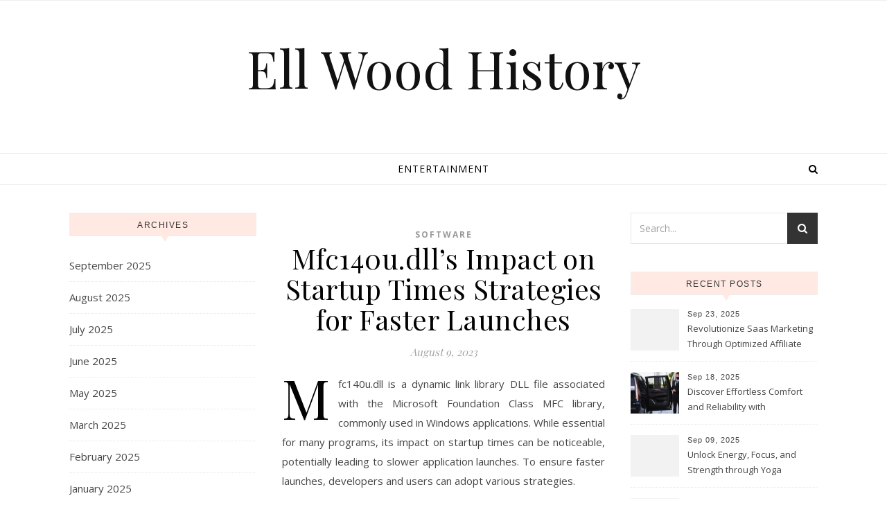

--- FILE ---
content_type: text/html; charset=UTF-8
request_url: http://ellwoodhistory.com/mfc140u-dlls-impact-on-startup-times-strategies-for-faster-launches.htm
body_size: 12305
content:
<!DOCTYPE html>
<html lang="en-US">
<head>
<meta charset="UTF-8">
<meta name="viewport" content="width=device-width, initial-scale=1.0" />
<link rel="profile" href="http://gmpg.org/xfn/11">
<title>Mfc140u.dll&#8217;s Impact on Startup Times Strategies for Faster Launches &#8211; Ell Wood History</title>
<meta name='robots' content='max-image-preview:large' />
	<style>img:is([sizes="auto" i], [sizes^="auto," i]) { contain-intrinsic-size: 3000px 1500px }</style>
	<link rel='dns-prefetch' href='//fonts.googleapis.com' />
<link rel="alternate" type="application/rss+xml" title="Ell Wood History &raquo; Feed" href="http://ellwoodhistory.com/feed" />
<link rel="alternate" type="application/rss+xml" title="Ell Wood History &raquo; Comments Feed" href="http://ellwoodhistory.com/comments/feed" />
<link rel="alternate" type="application/rss+xml" title="Ell Wood History &raquo; Mfc140u.dll&#8217;s Impact on Startup Times Strategies for Faster Launches Comments Feed" href="http://ellwoodhistory.com/mfc140u-dlls-impact-on-startup-times-strategies-for-faster-launches.htm/feed" />
<script type="text/javascript">
/* <![CDATA[ */
window._wpemojiSettings = {"baseUrl":"https:\/\/s.w.org\/images\/core\/emoji\/16.0.1\/72x72\/","ext":".png","svgUrl":"https:\/\/s.w.org\/images\/core\/emoji\/16.0.1\/svg\/","svgExt":".svg","source":{"concatemoji":"http:\/\/ellwoodhistory.com\/wp-includes\/js\/wp-emoji-release.min.js?ver=6.8.3"}};
/*! This file is auto-generated */
!function(s,n){var o,i,e;function c(e){try{var t={supportTests:e,timestamp:(new Date).valueOf()};sessionStorage.setItem(o,JSON.stringify(t))}catch(e){}}function p(e,t,n){e.clearRect(0,0,e.canvas.width,e.canvas.height),e.fillText(t,0,0);var t=new Uint32Array(e.getImageData(0,0,e.canvas.width,e.canvas.height).data),a=(e.clearRect(0,0,e.canvas.width,e.canvas.height),e.fillText(n,0,0),new Uint32Array(e.getImageData(0,0,e.canvas.width,e.canvas.height).data));return t.every(function(e,t){return e===a[t]})}function u(e,t){e.clearRect(0,0,e.canvas.width,e.canvas.height),e.fillText(t,0,0);for(var n=e.getImageData(16,16,1,1),a=0;a<n.data.length;a++)if(0!==n.data[a])return!1;return!0}function f(e,t,n,a){switch(t){case"flag":return n(e,"\ud83c\udff3\ufe0f\u200d\u26a7\ufe0f","\ud83c\udff3\ufe0f\u200b\u26a7\ufe0f")?!1:!n(e,"\ud83c\udde8\ud83c\uddf6","\ud83c\udde8\u200b\ud83c\uddf6")&&!n(e,"\ud83c\udff4\udb40\udc67\udb40\udc62\udb40\udc65\udb40\udc6e\udb40\udc67\udb40\udc7f","\ud83c\udff4\u200b\udb40\udc67\u200b\udb40\udc62\u200b\udb40\udc65\u200b\udb40\udc6e\u200b\udb40\udc67\u200b\udb40\udc7f");case"emoji":return!a(e,"\ud83e\udedf")}return!1}function g(e,t,n,a){var r="undefined"!=typeof WorkerGlobalScope&&self instanceof WorkerGlobalScope?new OffscreenCanvas(300,150):s.createElement("canvas"),o=r.getContext("2d",{willReadFrequently:!0}),i=(o.textBaseline="top",o.font="600 32px Arial",{});return e.forEach(function(e){i[e]=t(o,e,n,a)}),i}function t(e){var t=s.createElement("script");t.src=e,t.defer=!0,s.head.appendChild(t)}"undefined"!=typeof Promise&&(o="wpEmojiSettingsSupports",i=["flag","emoji"],n.supports={everything:!0,everythingExceptFlag:!0},e=new Promise(function(e){s.addEventListener("DOMContentLoaded",e,{once:!0})}),new Promise(function(t){var n=function(){try{var e=JSON.parse(sessionStorage.getItem(o));if("object"==typeof e&&"number"==typeof e.timestamp&&(new Date).valueOf()<e.timestamp+604800&&"object"==typeof e.supportTests)return e.supportTests}catch(e){}return null}();if(!n){if("undefined"!=typeof Worker&&"undefined"!=typeof OffscreenCanvas&&"undefined"!=typeof URL&&URL.createObjectURL&&"undefined"!=typeof Blob)try{var e="postMessage("+g.toString()+"("+[JSON.stringify(i),f.toString(),p.toString(),u.toString()].join(",")+"));",a=new Blob([e],{type:"text/javascript"}),r=new Worker(URL.createObjectURL(a),{name:"wpTestEmojiSupports"});return void(r.onmessage=function(e){c(n=e.data),r.terminate(),t(n)})}catch(e){}c(n=g(i,f,p,u))}t(n)}).then(function(e){for(var t in e)n.supports[t]=e[t],n.supports.everything=n.supports.everything&&n.supports[t],"flag"!==t&&(n.supports.everythingExceptFlag=n.supports.everythingExceptFlag&&n.supports[t]);n.supports.everythingExceptFlag=n.supports.everythingExceptFlag&&!n.supports.flag,n.DOMReady=!1,n.readyCallback=function(){n.DOMReady=!0}}).then(function(){return e}).then(function(){var e;n.supports.everything||(n.readyCallback(),(e=n.source||{}).concatemoji?t(e.concatemoji):e.wpemoji&&e.twemoji&&(t(e.twemoji),t(e.wpemoji)))}))}((window,document),window._wpemojiSettings);
/* ]]> */
</script>
<style id='wp-emoji-styles-inline-css' type='text/css'>

	img.wp-smiley, img.emoji {
		display: inline !important;
		border: none !important;
		box-shadow: none !important;
		height: 1em !important;
		width: 1em !important;
		margin: 0 0.07em !important;
		vertical-align: -0.1em !important;
		background: none !important;
		padding: 0 !important;
	}
</style>
<link rel='stylesheet' id='wp-block-library-css' href='http://ellwoodhistory.com/wp-includes/css/dist/block-library/style.min.css?ver=6.8.3' type='text/css' media='all' />
<style id='classic-theme-styles-inline-css' type='text/css'>
/*! This file is auto-generated */
.wp-block-button__link{color:#fff;background-color:#32373c;border-radius:9999px;box-shadow:none;text-decoration:none;padding:calc(.667em + 2px) calc(1.333em + 2px);font-size:1.125em}.wp-block-file__button{background:#32373c;color:#fff;text-decoration:none}
</style>
<style id='global-styles-inline-css' type='text/css'>
:root{--wp--preset--aspect-ratio--square: 1;--wp--preset--aspect-ratio--4-3: 4/3;--wp--preset--aspect-ratio--3-4: 3/4;--wp--preset--aspect-ratio--3-2: 3/2;--wp--preset--aspect-ratio--2-3: 2/3;--wp--preset--aspect-ratio--16-9: 16/9;--wp--preset--aspect-ratio--9-16: 9/16;--wp--preset--color--black: #000000;--wp--preset--color--cyan-bluish-gray: #abb8c3;--wp--preset--color--white: #ffffff;--wp--preset--color--pale-pink: #f78da7;--wp--preset--color--vivid-red: #cf2e2e;--wp--preset--color--luminous-vivid-orange: #ff6900;--wp--preset--color--luminous-vivid-amber: #fcb900;--wp--preset--color--light-green-cyan: #7bdcb5;--wp--preset--color--vivid-green-cyan: #00d084;--wp--preset--color--pale-cyan-blue: #8ed1fc;--wp--preset--color--vivid-cyan-blue: #0693e3;--wp--preset--color--vivid-purple: #9b51e0;--wp--preset--gradient--vivid-cyan-blue-to-vivid-purple: linear-gradient(135deg,rgba(6,147,227,1) 0%,rgb(155,81,224) 100%);--wp--preset--gradient--light-green-cyan-to-vivid-green-cyan: linear-gradient(135deg,rgb(122,220,180) 0%,rgb(0,208,130) 100%);--wp--preset--gradient--luminous-vivid-amber-to-luminous-vivid-orange: linear-gradient(135deg,rgba(252,185,0,1) 0%,rgba(255,105,0,1) 100%);--wp--preset--gradient--luminous-vivid-orange-to-vivid-red: linear-gradient(135deg,rgba(255,105,0,1) 0%,rgb(207,46,46) 100%);--wp--preset--gradient--very-light-gray-to-cyan-bluish-gray: linear-gradient(135deg,rgb(238,238,238) 0%,rgb(169,184,195) 100%);--wp--preset--gradient--cool-to-warm-spectrum: linear-gradient(135deg,rgb(74,234,220) 0%,rgb(151,120,209) 20%,rgb(207,42,186) 40%,rgb(238,44,130) 60%,rgb(251,105,98) 80%,rgb(254,248,76) 100%);--wp--preset--gradient--blush-light-purple: linear-gradient(135deg,rgb(255,206,236) 0%,rgb(152,150,240) 100%);--wp--preset--gradient--blush-bordeaux: linear-gradient(135deg,rgb(254,205,165) 0%,rgb(254,45,45) 50%,rgb(107,0,62) 100%);--wp--preset--gradient--luminous-dusk: linear-gradient(135deg,rgb(255,203,112) 0%,rgb(199,81,192) 50%,rgb(65,88,208) 100%);--wp--preset--gradient--pale-ocean: linear-gradient(135deg,rgb(255,245,203) 0%,rgb(182,227,212) 50%,rgb(51,167,181) 100%);--wp--preset--gradient--electric-grass: linear-gradient(135deg,rgb(202,248,128) 0%,rgb(113,206,126) 100%);--wp--preset--gradient--midnight: linear-gradient(135deg,rgb(2,3,129) 0%,rgb(40,116,252) 100%);--wp--preset--font-size--small: 13px;--wp--preset--font-size--medium: 20px;--wp--preset--font-size--large: 36px;--wp--preset--font-size--x-large: 42px;--wp--preset--spacing--20: 0.44rem;--wp--preset--spacing--30: 0.67rem;--wp--preset--spacing--40: 1rem;--wp--preset--spacing--50: 1.5rem;--wp--preset--spacing--60: 2.25rem;--wp--preset--spacing--70: 3.38rem;--wp--preset--spacing--80: 5.06rem;--wp--preset--shadow--natural: 6px 6px 9px rgba(0, 0, 0, 0.2);--wp--preset--shadow--deep: 12px 12px 50px rgba(0, 0, 0, 0.4);--wp--preset--shadow--sharp: 6px 6px 0px rgba(0, 0, 0, 0.2);--wp--preset--shadow--outlined: 6px 6px 0px -3px rgba(255, 255, 255, 1), 6px 6px rgba(0, 0, 0, 1);--wp--preset--shadow--crisp: 6px 6px 0px rgba(0, 0, 0, 1);}:where(.is-layout-flex){gap: 0.5em;}:where(.is-layout-grid){gap: 0.5em;}body .is-layout-flex{display: flex;}.is-layout-flex{flex-wrap: wrap;align-items: center;}.is-layout-flex > :is(*, div){margin: 0;}body .is-layout-grid{display: grid;}.is-layout-grid > :is(*, div){margin: 0;}:where(.wp-block-columns.is-layout-flex){gap: 2em;}:where(.wp-block-columns.is-layout-grid){gap: 2em;}:where(.wp-block-post-template.is-layout-flex){gap: 1.25em;}:where(.wp-block-post-template.is-layout-grid){gap: 1.25em;}.has-black-color{color: var(--wp--preset--color--black) !important;}.has-cyan-bluish-gray-color{color: var(--wp--preset--color--cyan-bluish-gray) !important;}.has-white-color{color: var(--wp--preset--color--white) !important;}.has-pale-pink-color{color: var(--wp--preset--color--pale-pink) !important;}.has-vivid-red-color{color: var(--wp--preset--color--vivid-red) !important;}.has-luminous-vivid-orange-color{color: var(--wp--preset--color--luminous-vivid-orange) !important;}.has-luminous-vivid-amber-color{color: var(--wp--preset--color--luminous-vivid-amber) !important;}.has-light-green-cyan-color{color: var(--wp--preset--color--light-green-cyan) !important;}.has-vivid-green-cyan-color{color: var(--wp--preset--color--vivid-green-cyan) !important;}.has-pale-cyan-blue-color{color: var(--wp--preset--color--pale-cyan-blue) !important;}.has-vivid-cyan-blue-color{color: var(--wp--preset--color--vivid-cyan-blue) !important;}.has-vivid-purple-color{color: var(--wp--preset--color--vivid-purple) !important;}.has-black-background-color{background-color: var(--wp--preset--color--black) !important;}.has-cyan-bluish-gray-background-color{background-color: var(--wp--preset--color--cyan-bluish-gray) !important;}.has-white-background-color{background-color: var(--wp--preset--color--white) !important;}.has-pale-pink-background-color{background-color: var(--wp--preset--color--pale-pink) !important;}.has-vivid-red-background-color{background-color: var(--wp--preset--color--vivid-red) !important;}.has-luminous-vivid-orange-background-color{background-color: var(--wp--preset--color--luminous-vivid-orange) !important;}.has-luminous-vivid-amber-background-color{background-color: var(--wp--preset--color--luminous-vivid-amber) !important;}.has-light-green-cyan-background-color{background-color: var(--wp--preset--color--light-green-cyan) !important;}.has-vivid-green-cyan-background-color{background-color: var(--wp--preset--color--vivid-green-cyan) !important;}.has-pale-cyan-blue-background-color{background-color: var(--wp--preset--color--pale-cyan-blue) !important;}.has-vivid-cyan-blue-background-color{background-color: var(--wp--preset--color--vivid-cyan-blue) !important;}.has-vivid-purple-background-color{background-color: var(--wp--preset--color--vivid-purple) !important;}.has-black-border-color{border-color: var(--wp--preset--color--black) !important;}.has-cyan-bluish-gray-border-color{border-color: var(--wp--preset--color--cyan-bluish-gray) !important;}.has-white-border-color{border-color: var(--wp--preset--color--white) !important;}.has-pale-pink-border-color{border-color: var(--wp--preset--color--pale-pink) !important;}.has-vivid-red-border-color{border-color: var(--wp--preset--color--vivid-red) !important;}.has-luminous-vivid-orange-border-color{border-color: var(--wp--preset--color--luminous-vivid-orange) !important;}.has-luminous-vivid-amber-border-color{border-color: var(--wp--preset--color--luminous-vivid-amber) !important;}.has-light-green-cyan-border-color{border-color: var(--wp--preset--color--light-green-cyan) !important;}.has-vivid-green-cyan-border-color{border-color: var(--wp--preset--color--vivid-green-cyan) !important;}.has-pale-cyan-blue-border-color{border-color: var(--wp--preset--color--pale-cyan-blue) !important;}.has-vivid-cyan-blue-border-color{border-color: var(--wp--preset--color--vivid-cyan-blue) !important;}.has-vivid-purple-border-color{border-color: var(--wp--preset--color--vivid-purple) !important;}.has-vivid-cyan-blue-to-vivid-purple-gradient-background{background: var(--wp--preset--gradient--vivid-cyan-blue-to-vivid-purple) !important;}.has-light-green-cyan-to-vivid-green-cyan-gradient-background{background: var(--wp--preset--gradient--light-green-cyan-to-vivid-green-cyan) !important;}.has-luminous-vivid-amber-to-luminous-vivid-orange-gradient-background{background: var(--wp--preset--gradient--luminous-vivid-amber-to-luminous-vivid-orange) !important;}.has-luminous-vivid-orange-to-vivid-red-gradient-background{background: var(--wp--preset--gradient--luminous-vivid-orange-to-vivid-red) !important;}.has-very-light-gray-to-cyan-bluish-gray-gradient-background{background: var(--wp--preset--gradient--very-light-gray-to-cyan-bluish-gray) !important;}.has-cool-to-warm-spectrum-gradient-background{background: var(--wp--preset--gradient--cool-to-warm-spectrum) !important;}.has-blush-light-purple-gradient-background{background: var(--wp--preset--gradient--blush-light-purple) !important;}.has-blush-bordeaux-gradient-background{background: var(--wp--preset--gradient--blush-bordeaux) !important;}.has-luminous-dusk-gradient-background{background: var(--wp--preset--gradient--luminous-dusk) !important;}.has-pale-ocean-gradient-background{background: var(--wp--preset--gradient--pale-ocean) !important;}.has-electric-grass-gradient-background{background: var(--wp--preset--gradient--electric-grass) !important;}.has-midnight-gradient-background{background: var(--wp--preset--gradient--midnight) !important;}.has-small-font-size{font-size: var(--wp--preset--font-size--small) !important;}.has-medium-font-size{font-size: var(--wp--preset--font-size--medium) !important;}.has-large-font-size{font-size: var(--wp--preset--font-size--large) !important;}.has-x-large-font-size{font-size: var(--wp--preset--font-size--x-large) !important;}
:where(.wp-block-post-template.is-layout-flex){gap: 1.25em;}:where(.wp-block-post-template.is-layout-grid){gap: 1.25em;}
:where(.wp-block-columns.is-layout-flex){gap: 2em;}:where(.wp-block-columns.is-layout-grid){gap: 2em;}
:root :where(.wp-block-pullquote){font-size: 1.5em;line-height: 1.6;}
</style>
<link rel='stylesheet' id='savona-style-css' href='http://ellwoodhistory.com/wp-content/themes/savona/style.css?ver=6.8.3' type='text/css' media='all' />
<link rel='stylesheet' id='savona-fame-style-css' href='http://ellwoodhistory.com/wp-content/themes/savona-fame/style.css?ver=1.0.1' type='text/css' media='all' />
<link rel='stylesheet' id='fontawesome-css' href='http://ellwoodhistory.com/wp-content/themes/savona/assets/css/font-awesome.css?ver=6.8.3' type='text/css' media='all' />
<link rel='stylesheet' id='fontello-css' href='http://ellwoodhistory.com/wp-content/themes/savona/assets/css/fontello.css?ver=6.8.3' type='text/css' media='all' />
<link rel='stylesheet' id='slick-css' href='http://ellwoodhistory.com/wp-content/themes/savona/assets/css/slick.css?ver=6.8.3' type='text/css' media='all' />
<link rel='stylesheet' id='scrollbar-css' href='http://ellwoodhistory.com/wp-content/themes/savona/assets/css/perfect-scrollbar.css?ver=6.8.3' type='text/css' media='all' />
<link rel='stylesheet' id='savona-woocommerce-css' href='http://ellwoodhistory.com/wp-content/themes/savona/assets/css/woocommerce.css?ver=6.8.3' type='text/css' media='all' />
<link rel='stylesheet' id='savona-responsive-css' href='http://ellwoodhistory.com/wp-content/themes/savona/assets/css/responsive.css?ver=6.8.3' type='text/css' media='all' />
<link rel='stylesheet' id='savona-playfair-font-css' href='//fonts.googleapis.com/css?family=Playfair+Display%3A400%2C700&#038;ver=1.0.0' type='text/css' media='all' />
<link rel='stylesheet' id='savona-opensans-font-css' href='//fonts.googleapis.com/css?family=Open+Sans%3A400italic%2C400%2C600italic%2C600%2C700italic%2C700&#038;ver=1.0.0' type='text/css' media='all' />
<script type="text/javascript" src="http://ellwoodhistory.com/wp-includes/js/jquery/jquery.min.js?ver=3.7.1" id="jquery-core-js"></script>
<script type="text/javascript" src="http://ellwoodhistory.com/wp-includes/js/jquery/jquery-migrate.min.js?ver=3.4.1" id="jquery-migrate-js"></script>
<link rel="https://api.w.org/" href="http://ellwoodhistory.com/wp-json/" /><link rel="alternate" title="JSON" type="application/json" href="http://ellwoodhistory.com/wp-json/wp/v2/posts/1973" /><link rel="EditURI" type="application/rsd+xml" title="RSD" href="http://ellwoodhistory.com/xmlrpc.php?rsd" />
<meta name="generator" content="WordPress 6.8.3" />
<link rel="canonical" href="http://ellwoodhistory.com/mfc140u-dlls-impact-on-startup-times-strategies-for-faster-launches.htm" />
<link rel='shortlink' href='http://ellwoodhistory.com/?p=1973' />
<link rel="alternate" title="oEmbed (JSON)" type="application/json+oembed" href="http://ellwoodhistory.com/wp-json/oembed/1.0/embed?url=http%3A%2F%2Fellwoodhistory.com%2Fmfc140u-dlls-impact-on-startup-times-strategies-for-faster-launches.htm" />
<link rel="alternate" title="oEmbed (XML)" type="text/xml+oembed" href="http://ellwoodhistory.com/wp-json/oembed/1.0/embed?url=http%3A%2F%2Fellwoodhistory.com%2Fmfc140u-dlls-impact-on-startup-times-strategies-for-faster-launches.htm&#038;format=xml" />
<link rel="pingback" href="http://ellwoodhistory.com/xmlrpc.php">
<style id="savona_dynamic_css">body {background-color: #ffffff;}#top-bar {background-color: #000000;}#top-bar a {color: #ffffff;}#top-bar a:hover,#top-bar li.current-menu-item > a,#top-bar li.current-menu-ancestor > a,#top-bar .sub-menu li.current-menu-item > a,#top-bar .sub-menu li.current-menu-ancestor> a {color: #dddddd;}#top-menu .sub-menu,#top-menu .sub-menu a {background-color: #000000;border-color: rgba(255,255,255, 0.05);}.header-logo a,.site-description {color: #111;}.entry-header {background-color: #ffffff;}#featured-links h4 {background-color: rgba(255,255,255, 0.85);color: #000000;}#main-nav a,#main-nav i,#main-nav #s {color: #000000;}.main-nav-sidebar span,.sidebar-alt-close-btn span {background-color: #000000;}#main-nav a:hover,#main-nav i:hover,#main-nav li.current-menu-item > a,#main-nav li.current-menu-ancestor > a,#main-nav .sub-menu li.current-menu-item > a,#main-nav .sub-menu li.current-menu-ancestor> a {color: #999999;}.main-nav-sidebar:hover span {background-color: #999999;}#main-menu .sub-menu,#main-menu .sub-menu a {background-color: #ffffff;border-color: rgba(0,0,0, 0.05);}#main-nav #s {background-color: #ffffff;}#main-nav #s::-webkit-input-placeholder { /* Chrome/Opera/Safari */color: rgba(0,0,0, 0.7);}#main-nav #s::-moz-placeholder { /* Firefox 19+ */color: rgba(0,0,0, 0.7);}#main-nav #s:-ms-input-placeholder { /* IE 10+ */color: rgba(0,0,0, 0.7);}#main-nav #s:-moz-placeholder { /* Firefox 18- */color: rgba(0,0,0, 0.7);}/* Background */.sidebar-alt,#featured-links,.main-content,#featured-slider,#page-content select,#page-content input,#page-content textarea {background-color: #ffffff;}/* Text */#page-content,#page-content select,#page-content input,#page-content textarea,#page-content .post-author a,#page-content .savona-widget a,#page-content .comment-author {color: #464646;}/* Title */#page-content h1 a,#page-content h1,#page-content h2,#page-content h3,#page-content h4,#page-content h5,#page-content h6,.post-content > p:first-child:first-letter,#page-content .author-description h4 a,#page-content .related-posts h4 a,#page-content .blog-pagination .previous-page a,#page-content .blog-pagination .next-page a,blockquote,#page-content .post-share a {color: #030303;}#page-content h1 a:hover {color: rgba(3,3,3, 0.75);}/* Meta */#page-content .post-date,#page-content .post-comments,#page-content .post-author,#page-content .related-post-date,#page-content .comment-meta a,#page-content .author-share a,#page-content .post-tags a,#page-content .tagcloud a,.widget_categories li,.widget_archive li,.ahse-subscribe-box p,.rpwwt-post-author,.rpwwt-post-categories,.rpwwt-post-date,.rpwwt-post-comments-number {color: #a1a1a1;}#page-content input::-webkit-input-placeholder { /* Chrome/Opera/Safari */color: #a1a1a1;}#page-content input::-moz-placeholder { /* Firefox 19+ */color: #a1a1a1;}#page-content input:-ms-input-placeholder { /* IE 10+ */color: #a1a1a1;}#page-content input:-moz-placeholder { /* Firefox 18- */color: #a1a1a1;}/* Accent */#page-content a,.post-categories {color: #999999;}.ps-container > .ps-scrollbar-y-rail > .ps-scrollbar-y {background: #999999;}#page-content a:hover {color: rgba(153,153,153, 0.8);}blockquote {border-color: #999999;}/* Selection */::-moz-selection {color: #ffffff;background: #999999;}::selection {color: #ffffff;background: #999999;}/* Border */#page-content .post-footer,#page-content .author-description,#page-content .related-posts,#page-content .entry-comments,#page-content .savona-widget li,#page-content #wp-calendar,#page-content #wp-calendar caption,#page-content #wp-calendar tbody td,#page-content .widget_nav_menu li a,#page-content .tagcloud a,#page-content select,#page-content input,#page-content textarea,.widget-title h2:before,.widget-title h2:after,.post-tags a,.gallery-caption,.wp-caption-text,table tr,table th,table td,pre {border-color: #e8e8e8;}hr {background-color: #e8e8e8;}/* Buttons */.widget_search i,.widget_search #searchsubmit,.single-navigation i,#page-content .submit,#page-content .blog-pagination.numeric a,#page-content .blog-pagination.load-more a,#page-content .savona-subscribe-box input[type="submit"],#page-content .widget_wysija input[type="submit"],#page-content .post-password-form input[type="submit"],#page-content .wpcf7 [type="submit"] {color: #ffffff;background-color: #333333;}.single-navigation i:hover,#page-content .submit:hover,#page-content .blog-pagination.numeric a:hover,#page-content .blog-pagination.numeric span,#page-content .blog-pagination.load-more a:hover,#page-content .savona-subscribe-box input[type="submit"]:hover,#page-content .widget_wysija input[type="submit"]:hover,#page-content .post-password-form input[type="submit"]:hover,#page-content .wpcf7 [type="submit"]:hover {color: #ffffff;background-color: #999999;}/* Image Overlay */.image-overlay,#infscr-loading,#page-content h4.image-overlay {color: #ffffff;background-color: rgba(73,73,73, 0.3);}.image-overlay a,.post-slider .prev-arrow,.post-slider .next-arrow,#page-content .image-overlay a,#featured-slider .slick-arrow,#featured-slider .slider-dots {color: #ffffff;}.slide-caption {background: rgba(255,255,255, 0.95);}#featured-slider .slick-active {background: #ffffff;}#page-footer,#page-footer select,#page-footer input,#page-footer textarea {background-color: #f6f6f6;color: #333333;}#page-footer,#page-footer a,#page-footer select,#page-footer input,#page-footer textarea {color: #333333;}#page-footer #s::-webkit-input-placeholder { /* Chrome/Opera/Safari */color: #333333;}#page-footer #s::-moz-placeholder { /* Firefox 19+ */color: #333333;}#page-footer #s:-ms-input-placeholder { /* IE 10+ */color: #333333;}#page-footer #s:-moz-placeholder { /* Firefox 18- */color: #333333;}/* Title */#page-footer h1,#page-footer h2,#page-footer h3,#page-footer h4,#page-footer h5,#page-footer h6 {color: #111111;}#page-footer a:hover {color: #999999;}/* Border */#page-footer a,#page-footer .savona-widget li,#page-footer #wp-calendar,#page-footer #wp-calendar caption,#page-footer #wp-calendar tbody td,#page-footer .widget_nav_menu li a,#page-footer select,#page-footer input,#page-footer textarea,#page-footer .widget-title h2:before,#page-footer .widget-title h2:after,.footer-widgets {border-color: #e0dbdb;}#page-footer hr {background-color: #e0dbdb;}.savona-preloader-wrap {background-color: #333333;}.boxed-wrapper {max-width: 1160px;}.sidebar-alt {width: 340px;left: -340px; padding: 85px 35px 0px;}.sidebar-left,.sidebar-right {width: 307px;}[data-layout*="rsidebar"] .main-container,[data-layout*="lsidebar"] .main-container {width: calc(100% - 307px);width: -webkit-calc(100% - 307px);}[data-layout*="lrsidebar"] .main-container {width: calc(100% - 614px);width: -webkit-calc(100% - 614px);}[data-layout*="fullwidth"] .main-container {width: 100%;}#top-bar > div,#main-nav > div,#featured-slider.boxed-wrapper,#featured-links,.main-content,.page-footer-inner {padding-left: 40px;padding-right: 40px;}#top-menu {float: left;}.top-bar-socials {float: right;}.entry-header {background-image:url();}.logo-img {max-width: 500px;}#main-nav {text-align: center;}.main-nav-sidebar {position: absolute;top: 0px;left: 40px;z-index: 1;}.main-nav-icons {position: absolute;top: 0px;right: 40px;z-index: 2;}#featured-slider.boxed-wrapper {padding-top: 41px;}#featured-links .featured-link {margin-right: 30px;}#featured-links .featured-link:last-of-type {margin-right: 0;}#featured-links .featured-link {width: calc( (100% - -30px) / 0);width: -webkit-calc( (100% - -30px) / 0);}.blog-grid > li {margin-bottom: 30px;}[data-layout*="col2"] .blog-grid > li,[data-layout*="col3"] .blog-grid > li,[data-layout*="col4"] .blog-grid > li {display: inline-block;vertical-align: top;margin-right: 37px;}[data-layout*="col2"] .blog-grid > li:nth-of-type(2n+2),[data-layout*="col3"] .blog-grid > li:nth-of-type(3n+3),[data-layout*="col4"] .blog-grid > li:nth-of-type(4n+4) {margin-right: 0;}[data-layout*="col1"] .blog-grid > li {width: 100%;}[data-layout*="col2"] .blog-grid > li {width: calc((100% - 37px ) /2);width: -webkit-calc((100% - 37px ) /2);}[data-layout*="col3"] .blog-grid > li {width: calc((100% - 2 * 37px ) /3);width: -webkit-calc((100% - 2 * 37px ) /3);}[data-layout*="col4"] .blog-grid > li {width: calc((100% - 3 * 37px ) /4);width: -webkit-calc((100% - 3 * 37px ) /4);}[data-layout*="rsidebar"] .sidebar-right {padding-left: 37px;}[data-layout*="lsidebar"] .sidebar-left {padding-right: 37px;}[data-layout*="lrsidebar"] .sidebar-right {padding-left: 37px;}[data-layout*="lrsidebar"] .sidebar-left {padding-right: 37px;}.post-content > p:first-child:first-letter { /* MOD */float: left;margin: 0px 12px 0 0;font-size: 80px;line-height: 65px;text-align: center;}@-moz-document url-prefix() {.post-content > p:first-child:first-letter {margin-top: 10px !important;}}.footer-widgets > .savona-widget {width: 30%;margin-right: 5%;}.footer-widgets > .savona-widget:nth-child(3n+3) {margin-right: 0;}.footer-widgets > .savona-widget:nth-child(3n+4) {clear: both;}.copyright-info {float: right;}.footer-socials {float: left;}.woocommerce div.product .stock,.woocommerce div.product p.price,.woocommerce div.product span.price,.woocommerce ul.products li.product .price,.woocommerce-Reviews .woocommerce-review__author,.woocommerce form .form-row .required,.woocommerce form .form-row.woocommerce-invalid label,.woocommerce #page-content div.product .woocommerce-tabs ul.tabs li a {color: #464646;}.woocommerce a.remove:hover {color: #464646 !important;}.woocommerce a.remove,.woocommerce .product_meta,#page-content .woocommerce-breadcrumb,#page-content .woocommerce-review-link,#page-content .woocommerce-breadcrumb a,#page-content .woocommerce-MyAccount-navigation-link a,.woocommerce .woocommerce-info:before,.woocommerce #page-content .woocommerce-result-count,.woocommerce-page #page-content .woocommerce-result-count,.woocommerce-Reviews .woocommerce-review__published-date,.woocommerce .product_list_widget .quantity,.woocommerce .widget_products .amount,.woocommerce .widget_price_filter .price_slider_amount,.woocommerce .widget_recently_viewed_products .amount,.woocommerce .widget_top_rated_products .amount,.woocommerce .widget_recent_reviews .reviewer {color: #a1a1a1;}.woocommerce a.remove {color: #a1a1a1 !important;}p.demo_store,.woocommerce-store-notice,.woocommerce span.onsale { background-color: #999999;}.woocommerce .star-rating::before,.woocommerce .star-rating span::before,.woocommerce #page-content ul.products li.product .button,#page-content .woocommerce ul.products li.product .button,#page-content .woocommerce-MyAccount-navigation-link.is-active a,#page-content .woocommerce-MyAccount-navigation-link a:hover { color: #999999;}.woocommerce form.login,.woocommerce form.register,.woocommerce-account fieldset,.woocommerce form.checkout_coupon,.woocommerce .woocommerce-info,.woocommerce .woocommerce-error,.woocommerce .woocommerce-message,.woocommerce .widget_shopping_cart .total,.woocommerce.widget_shopping_cart .total,.woocommerce-Reviews .comment_container,.woocommerce-cart #payment ul.payment_methods,#add_payment_method #payment ul.payment_methods,.woocommerce-checkout #payment ul.payment_methods,.woocommerce div.product .woocommerce-tabs ul.tabs::before,.woocommerce div.product .woocommerce-tabs ul.tabs::after,.woocommerce div.product .woocommerce-tabs ul.tabs li,.woocommerce .woocommerce-MyAccount-navigation-link,.select2-container--default .select2-selection--single {border-color: #e8e8e8;}.woocommerce-cart #payment,#add_payment_method #payment,.woocommerce-checkout #payment,.woocommerce .woocommerce-info,.woocommerce .woocommerce-error,.woocommerce .woocommerce-message,.woocommerce div.product .woocommerce-tabs ul.tabs li {background-color: rgba(232,232,232, 0.3);}.woocommerce-cart #payment div.payment_box::before,#add_payment_method #payment div.payment_box::before,.woocommerce-checkout #payment div.payment_box::before {border-color: rgba(232,232,232, 0.5);}.woocommerce-cart #payment div.payment_box,#add_payment_method #payment div.payment_box,.woocommerce-checkout #payment div.payment_box {background-color: rgba(232,232,232, 0.5);}#page-content .woocommerce input.button,#page-content .woocommerce a.button,#page-content .woocommerce a.button.alt,#page-content .woocommerce button.button.alt,#page-content .woocommerce input.button.alt,#page-content .woocommerce #respond input#submit.alt,.woocommerce #page-content .widget_product_search input[type="submit"],.woocommerce #page-content .woocommerce-message .button,.woocommerce #page-content a.button.alt,.woocommerce #page-content button.button.alt,.woocommerce #page-content #respond input#submit,.woocommerce #page-content .widget_price_filter .button,.woocommerce #page-content .woocommerce-message .button,.woocommerce-page #page-content .woocommerce-message .button,.woocommerce #page-content nav.woocommerce-pagination ul li a,.woocommerce #page-content nav.woocommerce-pagination ul li span {color: #ffffff;background-color: #333333;}#page-content .woocommerce input.button:hover,#page-content .woocommerce a.button:hover,#page-content .woocommerce a.button.alt:hover,#page-content .woocommerce button.button.alt:hover,#page-content .woocommerce input.button.alt:hover,#page-content .woocommerce #respond input#submit.alt:hover,.woocommerce #page-content .woocommerce-message .button:hover,.woocommerce #page-content a.button.alt:hover,.woocommerce #page-content button.button.alt:hover,.woocommerce #page-content #respond input#submit:hover,.woocommerce #page-content .widget_price_filter .button:hover,.woocommerce #page-content .woocommerce-message .button:hover,.woocommerce-page #page-content .woocommerce-message .button:hover,.woocommerce #page-content nav.woocommerce-pagination ul li a:hover,.woocommerce #page-content nav.woocommerce-pagination ul li span.current {color: #ffffff;background-color: #999999;}.woocommerce #page-content nav.woocommerce-pagination ul li a.prev,.woocommerce #page-content nav.woocommerce-pagination ul li a.next {color: #333333;}.woocommerce #page-content nav.woocommerce-pagination ul li a.prev:hover,.woocommerce #page-content nav.woocommerce-pagination ul li a.next:hover {color: #999999;}.woocommerce #page-content nav.woocommerce-pagination ul li a.prev:after,.woocommerce #page-content nav.woocommerce-pagination ul li a.next:after {color: #ffffff;}.woocommerce #page-content nav.woocommerce-pagination ul li a.prev:hover:after,.woocommerce #page-content nav.woocommerce-pagination ul li a.next:hover:after {color: #ffffff;}.cssload-container{width:100%;height:36px;text-align:center}.cssload-speeding-wheel{width:36px;height:36px;margin:0 auto;border:2px solid #ffffff;border-radius:50%;border-left-color:transparent;border-right-color:transparent;animation:cssload-spin 575ms infinite linear;-o-animation:cssload-spin 575ms infinite linear;-ms-animation:cssload-spin 575ms infinite linear;-webkit-animation:cssload-spin 575ms infinite linear;-moz-animation:cssload-spin 575ms infinite linear}@keyframes cssload-spin{100%{transform:rotate(360deg);transform:rotate(360deg)}}@-o-keyframes cssload-spin{100%{-o-transform:rotate(360deg);transform:rotate(360deg)}}@-ms-keyframes cssload-spin{100%{-ms-transform:rotate(360deg);transform:rotate(360deg)}}@-webkit-keyframes cssload-spin{100%{-webkit-transform:rotate(360deg);transform:rotate(360deg)}}@-moz-keyframes cssload-spin{100%{-moz-transform:rotate(360deg);transform:rotate(360deg)}}</style><style type="text/css">.recentcomments a{display:inline !important;padding:0 !important;margin:0 !important;}</style></head>

<body class="wp-singular post-template-default single single-post postid-1973 single-format-standard wp-theme-savona wp-child-theme-savona-fame">
	<!-- Preloader -->
	
	<!-- Page Wrapper -->
	<div id="page-wrap">
		
		<a class="skip-link screen-reader-text" href="#page-content">Skip to content</a>
		
		<!-- Boxed Wrapper -->
		<div id="page-header" >

		
<div id="top-bar" class="clear-fix">
	<div class="boxed-wrapper">
		
		
		<div class="top-bar-socials">

			
			
			
			
		</div>

	
	</div>
</div><!-- #top-bar -->

	<div class="entry-header">
		<div class="cv-outer">
		<div class="cv-inner">
			<div class="header-logo">
				
								<a href="http://ellwoodhistory.com/">Ell Wood History</a>
				
								<br>
				<p class="site-description"></p>
								
			</div>
		</div>
		</div>
	</div><div id="main-nav" class="clear-fix" data-fixed="1">

	<div class="boxed-wrapper">	
		
		<!-- Alt Sidebar Icon -->
		

		<!-- Icons -->
		<div class="main-nav-icons">
			
						<div class="main-nav-search">
				<i class="fa fa-search"></i>
				<i class="fa fa-times"></i>
				<form role="search" method="get" id="searchform" class="clear-fix" action="http://ellwoodhistory.com/"><input type="search" name="s" id="s" placeholder="Search..." data-placeholder="Type &amp; hit enter..." value="" /><i class="fa fa-search"></i><input type="submit" id="searchsubmit" value="st" /></form>			</div>
					</div>


		<!-- Menu -->
		<span class="mobile-menu-btn">
			<i class="fa fa-chevron-down"></i>
		</span>

		<nav class="main-menu-container"><ul id="main-menu" class=""><li id="menu-item-14" class="menu-item menu-item-type-taxonomy menu-item-object-category menu-item-14"><a href="http://ellwoodhistory.com/category/entertainment">Entertainment</a></li>
</ul></nav><nav class="mobile-menu-container"><ul id="mobile-menu" class=""><li class="menu-item menu-item-type-taxonomy menu-item-object-category menu-item-14"><a href="http://ellwoodhistory.com/category/entertainment">Entertainment</a></li>
</ul></nav>
	</div>

</div><!-- #main-nav -->

		</div><!-- .boxed-wrapper -->

		<!-- Page Content -->
		<div id="page-content">

			

<!-- Page Content -->
<div class="main-content clear-fix boxed-wrapper" data-layout="col1-lrsidebar" data-sidebar-sticky="1">


	
<div class="sidebar-left-wrap">
	<aside class="sidebar-left">
		<div id="archives-2" class="savona-widget widget_archive"><div class="widget-title"><h2>Archives</h2></div>
			<ul>
					<li><a href='http://ellwoodhistory.com/2025/09'>September 2025</a></li>
	<li><a href='http://ellwoodhistory.com/2025/08'>August 2025</a></li>
	<li><a href='http://ellwoodhistory.com/2025/07'>July 2025</a></li>
	<li><a href='http://ellwoodhistory.com/2025/06'>June 2025</a></li>
	<li><a href='http://ellwoodhistory.com/2025/05'>May 2025</a></li>
	<li><a href='http://ellwoodhistory.com/2025/03'>March 2025</a></li>
	<li><a href='http://ellwoodhistory.com/2025/02'>February 2025</a></li>
	<li><a href='http://ellwoodhistory.com/2025/01'>January 2025</a></li>
	<li><a href='http://ellwoodhistory.com/2024/12'>December 2024</a></li>
	<li><a href='http://ellwoodhistory.com/2024/11'>November 2024</a></li>
	<li><a href='http://ellwoodhistory.com/2024/10'>October 2024</a></li>
	<li><a href='http://ellwoodhistory.com/2024/09'>September 2024</a></li>
	<li><a href='http://ellwoodhistory.com/2024/08'>August 2024</a></li>
	<li><a href='http://ellwoodhistory.com/2024/07'>July 2024</a></li>
	<li><a href='http://ellwoodhistory.com/2024/06'>June 2024</a></li>
	<li><a href='http://ellwoodhistory.com/2024/05'>May 2024</a></li>
	<li><a href='http://ellwoodhistory.com/2024/04'>April 2024</a></li>
	<li><a href='http://ellwoodhistory.com/2024/03'>March 2024</a></li>
	<li><a href='http://ellwoodhistory.com/2024/02'>February 2024</a></li>
	<li><a href='http://ellwoodhistory.com/2024/01'>January 2024</a></li>
	<li><a href='http://ellwoodhistory.com/2023/12'>December 2023</a></li>
	<li><a href='http://ellwoodhistory.com/2023/11'>November 2023</a></li>
	<li><a href='http://ellwoodhistory.com/2023/10'>October 2023</a></li>
	<li><a href='http://ellwoodhistory.com/2023/09'>September 2023</a></li>
	<li><a href='http://ellwoodhistory.com/2023/08'>August 2023</a></li>
	<li><a href='http://ellwoodhistory.com/2023/07'>July 2023</a></li>
	<li><a href='http://ellwoodhistory.com/2023/06'>June 2023</a></li>
	<li><a href='http://ellwoodhistory.com/2023/05'>May 2023</a></li>
	<li><a href='http://ellwoodhistory.com/2023/04'>April 2023</a></li>
	<li><a href='http://ellwoodhistory.com/2023/03'>March 2023</a></li>
	<li><a href='http://ellwoodhistory.com/2023/02'>February 2023</a></li>
	<li><a href='http://ellwoodhistory.com/2023/01'>January 2023</a></li>
	<li><a href='http://ellwoodhistory.com/2022/12'>December 2022</a></li>
	<li><a href='http://ellwoodhistory.com/2022/11'>November 2022</a></li>
	<li><a href='http://ellwoodhistory.com/2022/10'>October 2022</a></li>
	<li><a href='http://ellwoodhistory.com/2022/09'>September 2022</a></li>
	<li><a href='http://ellwoodhistory.com/2022/08'>August 2022</a></li>
	<li><a href='http://ellwoodhistory.com/2022/07'>July 2022</a></li>
	<li><a href='http://ellwoodhistory.com/2022/06'>June 2022</a></li>
	<li><a href='http://ellwoodhistory.com/2022/05'>May 2022</a></li>
	<li><a href='http://ellwoodhistory.com/2022/04'>April 2022</a></li>
	<li><a href='http://ellwoodhistory.com/2022/03'>March 2022</a></li>
	<li><a href='http://ellwoodhistory.com/2022/02'>February 2022</a></li>
	<li><a href='http://ellwoodhistory.com/2022/01'>January 2022</a></li>
	<li><a href='http://ellwoodhistory.com/2021/12'>December 2021</a></li>
	<li><a href='http://ellwoodhistory.com/2021/11'>November 2021</a></li>
	<li><a href='http://ellwoodhistory.com/2021/10'>October 2021</a></li>
	<li><a href='http://ellwoodhistory.com/2021/09'>September 2021</a></li>
	<li><a href='http://ellwoodhistory.com/2021/08'>August 2021</a></li>
	<li><a href='http://ellwoodhistory.com/2021/07'>July 2021</a></li>
	<li><a href='http://ellwoodhistory.com/2021/06'>June 2021</a></li>
	<li><a href='http://ellwoodhistory.com/2021/05'>May 2021</a></li>
	<li><a href='http://ellwoodhistory.com/2021/04'>April 2021</a></li>
	<li><a href='http://ellwoodhistory.com/2021/03'>March 2021</a></li>
	<li><a href='http://ellwoodhistory.com/2021/02'>February 2021</a></li>
	<li><a href='http://ellwoodhistory.com/2021/01'>January 2021</a></li>
	<li><a href='http://ellwoodhistory.com/2020/12'>December 2020</a></li>
	<li><a href='http://ellwoodhistory.com/2020/11'>November 2020</a></li>
	<li><a href='http://ellwoodhistory.com/2020/10'>October 2020</a></li>
	<li><a href='http://ellwoodhistory.com/2020/09'>September 2020</a></li>
	<li><a href='http://ellwoodhistory.com/2020/08'>August 2020</a></li>
	<li><a href='http://ellwoodhistory.com/2020/07'>July 2020</a></li>
	<li><a href='http://ellwoodhistory.com/2020/06'>June 2020</a></li>
	<li><a href='http://ellwoodhistory.com/2020/05'>May 2020</a></li>
	<li><a href='http://ellwoodhistory.com/2020/03'>March 2020</a></li>
	<li><a href='http://ellwoodhistory.com/2020/02'>February 2020</a></li>
	<li><a href='http://ellwoodhistory.com/2020/01'>January 2020</a></li>
			</ul>

			</div><div id="categories-2" class="savona-widget widget_categories"><div class="widget-title"><h2>Categories</h2></div>
			<ul>
					<li class="cat-item cat-item-18"><a href="http://ellwoodhistory.com/category/application">Application</a>
</li>
	<li class="cat-item cat-item-10"><a href="http://ellwoodhistory.com/category/automobile">Automobile</a>
</li>
	<li class="cat-item cat-item-15"><a href="http://ellwoodhistory.com/category/beauty">Beauty</a>
</li>
	<li class="cat-item cat-item-9"><a href="http://ellwoodhistory.com/category/business">Business</a>
</li>
	<li class="cat-item cat-item-29"><a href="http://ellwoodhistory.com/category/dental">Dental</a>
</li>
	<li class="cat-item cat-item-23"><a href="http://ellwoodhistory.com/category/digital-marketing">Digital Marketing</a>
</li>
	<li class="cat-item cat-item-31"><a href="http://ellwoodhistory.com/category/economic">Economic</a>
</li>
	<li class="cat-item cat-item-19"><a href="http://ellwoodhistory.com/category/education">Education</a>
</li>
	<li class="cat-item cat-item-3"><a href="http://ellwoodhistory.com/category/entertainment">Entertainment</a>
</li>
	<li class="cat-item cat-item-2"><a href="http://ellwoodhistory.com/category/fashion">Fashion</a>
</li>
	<li class="cat-item cat-item-11"><a href="http://ellwoodhistory.com/category/finance">Finance</a>
</li>
	<li class="cat-item cat-item-27"><a href="http://ellwoodhistory.com/category/food">Food</a>
</li>
	<li class="cat-item cat-item-8"><a href="http://ellwoodhistory.com/category/games">Games</a>
</li>
	<li class="cat-item cat-item-7"><a href="http://ellwoodhistory.com/category/general">General</a>
</li>
	<li class="cat-item cat-item-6"><a href="http://ellwoodhistory.com/category/health">Health</a>
</li>
	<li class="cat-item cat-item-22"><a href="http://ellwoodhistory.com/category/home">Home</a>
</li>
	<li class="cat-item cat-item-28"><a href="http://ellwoodhistory.com/category/home-improvement">Home Improvement</a>
</li>
	<li class="cat-item cat-item-12"><a href="http://ellwoodhistory.com/category/law">Law</a>
</li>
	<li class="cat-item cat-item-32"><a href="http://ellwoodhistory.com/category/news">News</a>
</li>
	<li class="cat-item cat-item-30"><a href="http://ellwoodhistory.com/category/pets">Pets</a>
</li>
	<li class="cat-item cat-item-14"><a href="http://ellwoodhistory.com/category/real-estate">Real Estate</a>
</li>
	<li class="cat-item cat-item-26"><a href="http://ellwoodhistory.com/category/seo">SEO</a>
</li>
	<li class="cat-item cat-item-13"><a href="http://ellwoodhistory.com/category/shopping">Shopping</a>
</li>
	<li class="cat-item cat-item-21"><a href="http://ellwoodhistory.com/category/social-media">Social Media</a>
</li>
	<li class="cat-item cat-item-24"><a href="http://ellwoodhistory.com/category/software">Software</a>
</li>
	<li class="cat-item cat-item-16"><a href="http://ellwoodhistory.com/category/sports">Sports</a>
</li>
	<li class="cat-item cat-item-25"><a href="http://ellwoodhistory.com/category/technology">Technology</a>
</li>
	<li class="cat-item cat-item-17"><a href="http://ellwoodhistory.com/category/travel">Travel</a>
</li>
	<li class="cat-item cat-item-1"><a href="http://ellwoodhistory.com/category/uncategorized">Uncategorized</a>
</li>
	<li class="cat-item cat-item-20"><a href="http://ellwoodhistory.com/category/web-design">Web Design</a>
</li>
			</ul>

			</div><div id="meta-2" class="savona-widget widget_meta"><div class="widget-title"><h2>Meta</h2></div>
		<ul>
						<li><a href="http://ellwoodhistory.com/wp-login.php">Log in</a></li>
			<li><a href="http://ellwoodhistory.com/feed">Entries feed</a></li>
			<li><a href="http://ellwoodhistory.com/comments/feed">Comments feed</a></li>

			<li><a href="https://wordpress.org/">WordPress.org</a></li>
		</ul>

		</div>	</aside>
</div>
	<!-- Main Container -->
	<div class="main-container">

		<article id="post-1973" class="post-1973 post type-post status-publish format-standard hentry category-software">

	

	<div class="post-media">
			</div>

	<header class="post-header">

		<div class="post-categories"><a href="http://ellwoodhistory.com/category/software" rel="category tag">Software</a> </div>
		<h1 class="post-title">Mfc140u.dll&#8217;s Impact on Startup Times Strategies for Faster Launches</h1>
		
		<div class="post-meta clear-fix">
						<span class="post-date">August 9, 2023</span>
					</div>
		
	</header>

	<div class="post-content">

		<p style="text-align: justify;">Mfc140u.dll is a dynamic link library DLL file associated with the Microsoft Foundation Class MFC library, commonly used in Windows applications. While essential for many programs, its impact on startup times can be noticeable, potentially leading to slower application launches. To ensure faster launches, developers and users can adopt various strategies.</p>
<p style="text-align: justify;">DLL Optimization: One effective strategy is to optimize the Mfc140u.dll file itself. Developers can employ tools and techniques to reduce its size and improve its loading efficiency. Removing unnecessary functions or utilizing code compression can contribute to faster loading times during startup.</p>
<p style="text-align: justify;">Minimize Dependency: Review the application&#8217;s dependency on the Mfc140u.dll file. If certain functions or features are not critical for the initial startup, consider loading them lazily after the application has launched. This approach can significantly reduce the time needed for the application&#8217;s main window to appear.</p>
<p style="text-align: justify;">Parallel Loading: Developers can leverage parallel loading techniques to enhance startup speed. By loading Mfc140u.dll and other necessary files concurrently, the application can make better use of modern multi-core processors and reduce overall load times.</p>
<p style="text-align: justify;">Caching and Prefetching: Utilize caching and prefetching mechanisms to store frequently used components in memory. By preloading Mfc140u.dll and its dependencies into memory during system boot-up or in the background, the application can achieve faster startup times.</p>
<p style="text-align: justify;">Application Profiling: Developers should regularly profile their applications to identify bottlenecks and performance issues related to Mfc140u.dll. Profiling tools can pinpoint areas where optimization efforts will yield the greatest benefits, leading to more efficient startup times.</p>
<p style="text-align: justify;">Selective Linking: Employ selective linking to include only the necessary components of Mfc140u.dll. Unneeded functions or classes can be excluded, reducing the overall file size and subsequently improving loading times.</p>
<p style="text-align: justify;">Reducing UI Complexity: During startup, applications often load and initialize user interface components associated with Mfc140u.dll. Simplifying the initial UI or employing techniques like splash screens can create the illusion of a faster launch, enhancing user perception.</p>
<p style="text-align: justify;">Thorough Testing: Rigorous testing is crucial to ensure that optimizations do not compromise the application&#8217;s stability or functionality. Developers should conduct comprehensive testing to verify that faster startup times are achieved without introducing bugs or errors.</p>
<p style="text-align: justify;">Hardware Considerations: Users experiencing slow startup times due to Mfc140u.dll may also need to consider hardware upgrades. Upgrading to faster storage drives SSDs and increasing system RAM can provide general performance improvements that indirectly contribute to faster application launches.</p>
<p style="text-align: justify;">Regular Updates: Keeping software libraries and dependencies up-to-date can bring performance improvements. Periodically check for updates to <strong><a href="https://wikidll.com/microsoft/mfc140u-dll">mfc140u.dll download</a></strong> and related components, ensuring that your application benefits from the latest optimizations.</p>
<p style="text-align: justify;">In conclusion, Mfc140u.dll&#8217;s impact on startup times can be mitigated through a combination of optimization techniques, selective loading, parallelization, and careful profiling. Developers and users alike can work together to achieve faster application launches while maintaining stability and functionality. By understanding the nuances of DLL loading and employing these strategies, applications can offer a seamless and swift user experience from the moment they are launched.</p>
	</div>

	<footer class="post-footer">

		
				<span class="post-author">By&nbsp;<a href="http://ellwoodhistory.com/author/admin" title="Posts by Leroy" rel="author">Leroy</a></span>
		
				
	</footer>


</article>
<!-- Previous Post -->
<a href="http://ellwoodhistory.com/gathering-of-risky-progressions-and-chabot-in-banking-region.htm" title="Gathering Of Risky Progressions and Chabot In Banking Region" class="single-navigation previous-post">
<i class="fa fa-angle-right"></i>
</a>

<!-- Next Post -->
<a href="http://ellwoodhistory.com/making-calling-section-in-banking-position-for-the-association.htm" title="Making Calling Section in Banking Position for the association" class="single-navigation next-post">
		<i class="fa fa-angle-left"></i>
</a>

	</div><!-- .main-container -->


	
<div class="sidebar-right-wrap">
	<aside class="sidebar-right">
		<div id="search-2" class="savona-widget widget_search"><form role="search" method="get" id="searchform" class="clear-fix" action="http://ellwoodhistory.com/"><input type="search" name="s" id="s" placeholder="Search..." data-placeholder="Type &amp; hit enter..." value="" /><i class="fa fa-search"></i><input type="submit" id="searchsubmit" value="st" /></form></div><div id="recent-posts-2" class="savona-widget widget_recent_entries"><div class="widget-title"><h2>Recent Posts</h2></div>			<ul>
								
				<li class="sovona-recent-image-box">
					<div class="sovona-small-image-box" style="background-image: url('');">
					</div>
					<span>Sep 23, 2025</span>
					<a href="http://ellwoodhistory.com/revolutionize-saas-marketing-through-optimized-affiliate-tracking-analytics-systems.htm">Revolutionize Saas Marketing Through Optimized Affiliate Tracking Analytics Systems</a>
				</li>
								
				<li class="sovona-recent-image-box">
					<div class="sovona-small-image-box" style="background-image: url('http://ellwoodhistory.com/wp-content/uploads/2025/09/limo-service.jpg');">
					</div>
					<span>Sep 18, 2025</span>
					<a href="http://ellwoodhistory.com/discover-effortless-comfort-and-reliability-with-professional-limo-services.htm">Discover Effortless Comfort and Reliability with Professional Limo Services</a>
				</li>
								
				<li class="sovona-recent-image-box">
					<div class="sovona-small-image-box" style="background-image: url('');">
					</div>
					<span>Sep 09, 2025</span>
					<a href="http://ellwoodhistory.com/unlock-energy-focus-and-strength-through-yoga-instructor-sessions.htm">Unlock Energy, Focus, and Strength through Yoga Instructor Sessions</a>
				</li>
								
				<li class="sovona-recent-image-box">
					<div class="sovona-small-image-box" style="background-image: url('');">
					</div>
					<span>Sep 04, 2025</span>
					<a href="http://ellwoodhistory.com/use-ai-traffic-monitoring-tools-to-analyze-user-behavior.htm">Use AI traffic monitoring tools to analyze user behavior</a>
				</li>
								
				<li class="sovona-recent-image-box">
					<div class="sovona-small-image-box" style="background-image: url('');">
					</div>
					<span>Sep 03, 2025</span>
					<a href="http://ellwoodhistory.com/improve-efficiency-and-speed-in-kitchens-using-flavor-cream-charger-cylinders.htm">Improve Efficiency and Speed in Kitchens Using Flavor Cream Charger Cylinders</a>
				</li>
							</ul>
			 
			</div><div id="recent-comments-2" class="savona-widget widget_recent_comments"><div class="widget-title"><h2>Recent Comments</h2></div><ul id="recentcomments"></ul></div>	</aside>
</div>
</div><!-- #page-content -->

		</div><!-- #page-content -->

		<!-- Page Footer -->
		<footer id="page-footer" class="clear-fix">
			
			<!-- Scroll Top Button -->
			<span class="scrolltop">
				<i class="fa fa fa-angle-up"></i>
			</span>

			<div class="page-footer-inner boxed-wrapper">

			<!-- Footer Widgets -->
			
			<div class="footer-copyright">
				<div class="copyright-info">
								</div>
				
				<div class="credit">
					Savona Theme by 					<a href="http://optimathemes.com/">
					Optima Themes					</a>
				</div>

			</div>

			</div><!-- .boxed-wrapper -->

		</footer><!-- #page-footer -->

	</div><!-- #page-wrap -->

<script type="speculationrules">
{"prefetch":[{"source":"document","where":{"and":[{"href_matches":"\/*"},{"not":{"href_matches":["\/wp-*.php","\/wp-admin\/*","\/wp-content\/uploads\/*","\/wp-content\/*","\/wp-content\/plugins\/*","\/wp-content\/themes\/savona-fame\/*","\/wp-content\/themes\/savona\/*","\/*\\?(.+)"]}},{"not":{"selector_matches":"a[rel~=\"nofollow\"]"}},{"not":{"selector_matches":".no-prefetch, .no-prefetch a"}}]},"eagerness":"conservative"}]}
</script>
<script type="text/javascript" src="http://ellwoodhistory.com/wp-content/themes/savona/assets/js/custom-plugins.js?ver=6.8.3" id="savona-plugins-js"></script>
<script type="text/javascript" src="http://ellwoodhistory.com/wp-content/themes/savona/assets/js/custom-scripts.js?ver=6.8.3" id="savona-custom-scripts-js"></script>

</body>
</html>